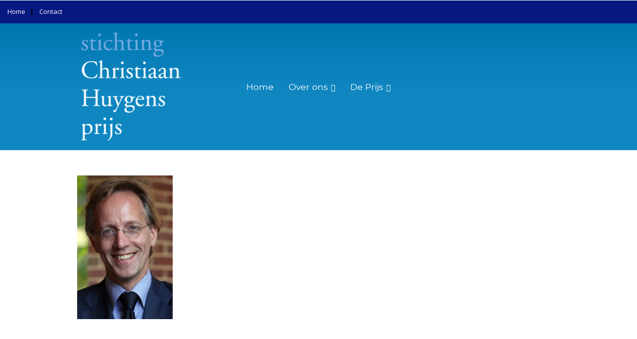

--- FILE ---
content_type: text/html; charset=UTF-8
request_url: https://christiaanhuygensprijs.nl/overzicht-interviewers/myprofile-image/
body_size: 10859
content:

<!DOCTYPE html>
<html class="no-js" dir="ltr" lang="nl-NL" prefix="og: https://ogp.me/ns#"> <!--<![endif]-->
<head>
    <meta charset="UTF-8">
    <meta name="viewport" content="width=device-width, initial-scale=1">
	<title>myprofile-image | Christiaan Huygensprijs</title>

		<!-- All in One SEO 4.6.7.1 - aioseo.com -->
		<meta name="robots" content="max-image-preview:large" />
		<link rel="canonical" href="https://christiaanhuygensprijs.nl/overzicht-interviewers/myprofile-image/" />
		<meta name="generator" content="All in One SEO (AIOSEO) 4.6.7.1" />
		<meta property="og:locale" content="nl_NL" />
		<meta property="og:site_name" content="Christiaan Huygensprijs | De Christiaan Huygens wetenschapsprijs wordt jaarlijks toegekend" />
		<meta property="og:type" content="article" />
		<meta property="og:title" content="myprofile-image | Christiaan Huygensprijs" />
		<meta property="og:url" content="https://christiaanhuygensprijs.nl/overzicht-interviewers/myprofile-image/" />
		<meta property="og:image" content="https://christiaanhuygensprijs.nl/wp-content/uploads/2017/06/logo.png" />
		<meta property="og:image:secure_url" content="https://christiaanhuygensprijs.nl/wp-content/uploads/2017/06/logo.png" />
		<meta property="article:published_time" content="2017-09-09T20:03:41+00:00" />
		<meta property="article:modified_time" content="2017-09-09T20:03:41+00:00" />
		<meta name="twitter:card" content="summary" />
		<meta name="twitter:title" content="myprofile-image | Christiaan Huygensprijs" />
		<meta name="twitter:image" content="https://christiaanhuygensprijs.nl/wp-content/uploads/2017/06/logo.png" />
		<script type="application/ld+json" class="aioseo-schema">
			{"@context":"https:\/\/schema.org","@graph":[{"@type":"BreadcrumbList","@id":"https:\/\/christiaanhuygensprijs.nl\/overzicht-interviewers\/myprofile-image\/#breadcrumblist","itemListElement":[{"@type":"ListItem","@id":"https:\/\/christiaanhuygensprijs.nl\/#listItem","position":1,"name":"Home","item":"https:\/\/christiaanhuygensprijs.nl\/","nextItem":"https:\/\/christiaanhuygensprijs.nl\/overzicht-interviewers\/myprofile-image\/#listItem"},{"@type":"ListItem","@id":"https:\/\/christiaanhuygensprijs.nl\/overzicht-interviewers\/myprofile-image\/#listItem","position":2,"name":"myprofile-image","previousItem":"https:\/\/christiaanhuygensprijs.nl\/#listItem"}]},{"@type":"ItemPage","@id":"https:\/\/christiaanhuygensprijs.nl\/overzicht-interviewers\/myprofile-image\/#itempage","url":"https:\/\/christiaanhuygensprijs.nl\/overzicht-interviewers\/myprofile-image\/","name":"myprofile-image | Christiaan Huygensprijs","inLanguage":"nl-NL","isPartOf":{"@id":"https:\/\/christiaanhuygensprijs.nl\/#website"},"breadcrumb":{"@id":"https:\/\/christiaanhuygensprijs.nl\/overzicht-interviewers\/myprofile-image\/#breadcrumblist"},"author":{"@id":"https:\/\/christiaanhuygensprijs.nl\/author\/constantijn\/#author"},"creator":{"@id":"https:\/\/christiaanhuygensprijs.nl\/author\/constantijn\/#author"},"datePublished":"2017-09-09T22:03:41+02:00","dateModified":"2017-09-09T22:03:41+02:00"},{"@type":"Organization","@id":"https:\/\/christiaanhuygensprijs.nl\/#organization","name":"Christiaan Huygensprijs","description":"De Christiaan Huygens wetenschapsprijs wordt jaarlijks toegekend","url":"https:\/\/christiaanhuygensprijs.nl\/","logo":{"@type":"ImageObject","url":"https:\/\/christiaanhuygensprijs.nl\/wp-content\/uploads\/2017\/06\/logo.png","@id":"https:\/\/christiaanhuygensprijs.nl\/overzicht-interviewers\/myprofile-image\/#organizationLogo","width":216,"height":237},"image":{"@id":"https:\/\/christiaanhuygensprijs.nl\/overzicht-interviewers\/myprofile-image\/#organizationLogo"}},{"@type":"Person","@id":"https:\/\/christiaanhuygensprijs.nl\/author\/constantijn\/#author","url":"https:\/\/christiaanhuygensprijs.nl\/author\/constantijn\/","name":"Constantijn"},{"@type":"WebSite","@id":"https:\/\/christiaanhuygensprijs.nl\/#website","url":"https:\/\/christiaanhuygensprijs.nl\/","name":"Christiaan Huygensprijs","description":"De Christiaan Huygens wetenschapsprijs wordt jaarlijks toegekend","inLanguage":"nl-NL","publisher":{"@id":"https:\/\/christiaanhuygensprijs.nl\/#organization"}}]}
		</script>
		<!-- All in One SEO -->

<link rel='dns-prefetch' href='//fonts.googleapis.com' />
<link rel="alternate" type="application/rss+xml" title="Christiaan Huygensprijs &raquo; feed" href="https://christiaanhuygensprijs.nl/feed/" />
<link rel="alternate" type="application/rss+xml" title="Christiaan Huygensprijs &raquo; reactiesfeed" href="https://christiaanhuygensprijs.nl/comments/feed/" />
<script type="text/javascript">
/* <![CDATA[ */
window._wpemojiSettings = {"baseUrl":"https:\/\/s.w.org\/images\/core\/emoji\/15.0.3\/72x72\/","ext":".png","svgUrl":"https:\/\/s.w.org\/images\/core\/emoji\/15.0.3\/svg\/","svgExt":".svg","source":{"concatemoji":"https:\/\/christiaanhuygensprijs.nl\/wp-includes\/js\/wp-emoji-release.min.js?ver=6.6.4"}};
/*! This file is auto-generated */
!function(i,n){var o,s,e;function c(e){try{var t={supportTests:e,timestamp:(new Date).valueOf()};sessionStorage.setItem(o,JSON.stringify(t))}catch(e){}}function p(e,t,n){e.clearRect(0,0,e.canvas.width,e.canvas.height),e.fillText(t,0,0);var t=new Uint32Array(e.getImageData(0,0,e.canvas.width,e.canvas.height).data),r=(e.clearRect(0,0,e.canvas.width,e.canvas.height),e.fillText(n,0,0),new Uint32Array(e.getImageData(0,0,e.canvas.width,e.canvas.height).data));return t.every(function(e,t){return e===r[t]})}function u(e,t,n){switch(t){case"flag":return n(e,"\ud83c\udff3\ufe0f\u200d\u26a7\ufe0f","\ud83c\udff3\ufe0f\u200b\u26a7\ufe0f")?!1:!n(e,"\ud83c\uddfa\ud83c\uddf3","\ud83c\uddfa\u200b\ud83c\uddf3")&&!n(e,"\ud83c\udff4\udb40\udc67\udb40\udc62\udb40\udc65\udb40\udc6e\udb40\udc67\udb40\udc7f","\ud83c\udff4\u200b\udb40\udc67\u200b\udb40\udc62\u200b\udb40\udc65\u200b\udb40\udc6e\u200b\udb40\udc67\u200b\udb40\udc7f");case"emoji":return!n(e,"\ud83d\udc26\u200d\u2b1b","\ud83d\udc26\u200b\u2b1b")}return!1}function f(e,t,n){var r="undefined"!=typeof WorkerGlobalScope&&self instanceof WorkerGlobalScope?new OffscreenCanvas(300,150):i.createElement("canvas"),a=r.getContext("2d",{willReadFrequently:!0}),o=(a.textBaseline="top",a.font="600 32px Arial",{});return e.forEach(function(e){o[e]=t(a,e,n)}),o}function t(e){var t=i.createElement("script");t.src=e,t.defer=!0,i.head.appendChild(t)}"undefined"!=typeof Promise&&(o="wpEmojiSettingsSupports",s=["flag","emoji"],n.supports={everything:!0,everythingExceptFlag:!0},e=new Promise(function(e){i.addEventListener("DOMContentLoaded",e,{once:!0})}),new Promise(function(t){var n=function(){try{var e=JSON.parse(sessionStorage.getItem(o));if("object"==typeof e&&"number"==typeof e.timestamp&&(new Date).valueOf()<e.timestamp+604800&&"object"==typeof e.supportTests)return e.supportTests}catch(e){}return null}();if(!n){if("undefined"!=typeof Worker&&"undefined"!=typeof OffscreenCanvas&&"undefined"!=typeof URL&&URL.createObjectURL&&"undefined"!=typeof Blob)try{var e="postMessage("+f.toString()+"("+[JSON.stringify(s),u.toString(),p.toString()].join(",")+"));",r=new Blob([e],{type:"text/javascript"}),a=new Worker(URL.createObjectURL(r),{name:"wpTestEmojiSupports"});return void(a.onmessage=function(e){c(n=e.data),a.terminate(),t(n)})}catch(e){}c(n=f(s,u,p))}t(n)}).then(function(e){for(var t in e)n.supports[t]=e[t],n.supports.everything=n.supports.everything&&n.supports[t],"flag"!==t&&(n.supports.everythingExceptFlag=n.supports.everythingExceptFlag&&n.supports[t]);n.supports.everythingExceptFlag=n.supports.everythingExceptFlag&&!n.supports.flag,n.DOMReady=!1,n.readyCallback=function(){n.DOMReady=!0}}).then(function(){return e}).then(function(){var e;n.supports.everything||(n.readyCallback(),(e=n.source||{}).concatemoji?t(e.concatemoji):e.wpemoji&&e.twemoji&&(t(e.twemoji),t(e.wpemoji)))}))}((window,document),window._wpemojiSettings);
/* ]]> */
</script>
<link rel="preload stylesheet preconnect" as="style" id="layerslider" href="https://christiaanhuygensprijs.nl/wp-content/plugins/LayerSlider/static/layerslider/css/layerslider.css?ver=6.9.2" type="text/css" media="all" crossorigin /><link rel="preload stylesheet preconnect" as="style" id="preloader-spinner" href="https://christiaanhuygensprijs.nl/wp-content/plugins/aheto/assets/frontend/css/preloader-spinner.css" type="text/css" media="all" crossorigin /><style id='wp-emoji-styles-inline-css' type='text/css'>

	img.wp-smiley, img.emoji {
		display: inline !important;
		border: none !important;
		box-shadow: none !important;
		height: 1em !important;
		width: 1em !important;
		margin: 0 0.07em !important;
		vertical-align: -0.1em !important;
		background: none !important;
		padding: 0 !important;
	}
</style>
<link rel="preload stylesheet preconnect" as="style" id="wp-block-library" href="https://christiaanhuygensprijs.nl/wp-includes/css/dist/block-library/style.min.css?ver=6.6.4" type="text/css" media="all" crossorigin /><style id='classic-theme-styles-inline-css' type='text/css'>
/*! This file is auto-generated */
.wp-block-button__link{color:#fff;background-color:#32373c;border-radius:9999px;box-shadow:none;text-decoration:none;padding:calc(.667em + 2px) calc(1.333em + 2px);font-size:1.125em}.wp-block-file__button{background:#32373c;color:#fff;text-decoration:none}
</style>
<style id='global-styles-inline-css' type='text/css'>
:root{--wp--preset--aspect-ratio--square: 1;--wp--preset--aspect-ratio--4-3: 4/3;--wp--preset--aspect-ratio--3-4: 3/4;--wp--preset--aspect-ratio--3-2: 3/2;--wp--preset--aspect-ratio--2-3: 2/3;--wp--preset--aspect-ratio--16-9: 16/9;--wp--preset--aspect-ratio--9-16: 9/16;--wp--preset--color--black: #000000;--wp--preset--color--cyan-bluish-gray: #abb8c3;--wp--preset--color--white: #ffffff;--wp--preset--color--pale-pink: #f78da7;--wp--preset--color--vivid-red: #cf2e2e;--wp--preset--color--luminous-vivid-orange: #ff6900;--wp--preset--color--luminous-vivid-amber: #fcb900;--wp--preset--color--light-green-cyan: #7bdcb5;--wp--preset--color--vivid-green-cyan: #00d084;--wp--preset--color--pale-cyan-blue: #8ed1fc;--wp--preset--color--vivid-cyan-blue: #0693e3;--wp--preset--color--vivid-purple: #9b51e0;--wp--preset--gradient--vivid-cyan-blue-to-vivid-purple: linear-gradient(135deg,rgba(6,147,227,1) 0%,rgb(155,81,224) 100%);--wp--preset--gradient--light-green-cyan-to-vivid-green-cyan: linear-gradient(135deg,rgb(122,220,180) 0%,rgb(0,208,130) 100%);--wp--preset--gradient--luminous-vivid-amber-to-luminous-vivid-orange: linear-gradient(135deg,rgba(252,185,0,1) 0%,rgba(255,105,0,1) 100%);--wp--preset--gradient--luminous-vivid-orange-to-vivid-red: linear-gradient(135deg,rgba(255,105,0,1) 0%,rgb(207,46,46) 100%);--wp--preset--gradient--very-light-gray-to-cyan-bluish-gray: linear-gradient(135deg,rgb(238,238,238) 0%,rgb(169,184,195) 100%);--wp--preset--gradient--cool-to-warm-spectrum: linear-gradient(135deg,rgb(74,234,220) 0%,rgb(151,120,209) 20%,rgb(207,42,186) 40%,rgb(238,44,130) 60%,rgb(251,105,98) 80%,rgb(254,248,76) 100%);--wp--preset--gradient--blush-light-purple: linear-gradient(135deg,rgb(255,206,236) 0%,rgb(152,150,240) 100%);--wp--preset--gradient--blush-bordeaux: linear-gradient(135deg,rgb(254,205,165) 0%,rgb(254,45,45) 50%,rgb(107,0,62) 100%);--wp--preset--gradient--luminous-dusk: linear-gradient(135deg,rgb(255,203,112) 0%,rgb(199,81,192) 50%,rgb(65,88,208) 100%);--wp--preset--gradient--pale-ocean: linear-gradient(135deg,rgb(255,245,203) 0%,rgb(182,227,212) 50%,rgb(51,167,181) 100%);--wp--preset--gradient--electric-grass: linear-gradient(135deg,rgb(202,248,128) 0%,rgb(113,206,126) 100%);--wp--preset--gradient--midnight: linear-gradient(135deg,rgb(2,3,129) 0%,rgb(40,116,252) 100%);--wp--preset--font-size--small: 13px;--wp--preset--font-size--medium: 20px;--wp--preset--font-size--large: 36px;--wp--preset--font-size--x-large: 42px;--wp--preset--spacing--20: 0.44rem;--wp--preset--spacing--30: 0.67rem;--wp--preset--spacing--40: 1rem;--wp--preset--spacing--50: 1.5rem;--wp--preset--spacing--60: 2.25rem;--wp--preset--spacing--70: 3.38rem;--wp--preset--spacing--80: 5.06rem;--wp--preset--shadow--natural: 6px 6px 9px rgba(0, 0, 0, 0.2);--wp--preset--shadow--deep: 12px 12px 50px rgba(0, 0, 0, 0.4);--wp--preset--shadow--sharp: 6px 6px 0px rgba(0, 0, 0, 0.2);--wp--preset--shadow--outlined: 6px 6px 0px -3px rgba(255, 255, 255, 1), 6px 6px rgba(0, 0, 0, 1);--wp--preset--shadow--crisp: 6px 6px 0px rgba(0, 0, 0, 1);}:where(.is-layout-flex){gap: 0.5em;}:where(.is-layout-grid){gap: 0.5em;}body .is-layout-flex{display: flex;}.is-layout-flex{flex-wrap: wrap;align-items: center;}.is-layout-flex > :is(*, div){margin: 0;}body .is-layout-grid{display: grid;}.is-layout-grid > :is(*, div){margin: 0;}:where(.wp-block-columns.is-layout-flex){gap: 2em;}:where(.wp-block-columns.is-layout-grid){gap: 2em;}:where(.wp-block-post-template.is-layout-flex){gap: 1.25em;}:where(.wp-block-post-template.is-layout-grid){gap: 1.25em;}.has-black-color{color: var(--wp--preset--color--black) !important;}.has-cyan-bluish-gray-color{color: var(--wp--preset--color--cyan-bluish-gray) !important;}.has-white-color{color: var(--wp--preset--color--white) !important;}.has-pale-pink-color{color: var(--wp--preset--color--pale-pink) !important;}.has-vivid-red-color{color: var(--wp--preset--color--vivid-red) !important;}.has-luminous-vivid-orange-color{color: var(--wp--preset--color--luminous-vivid-orange) !important;}.has-luminous-vivid-amber-color{color: var(--wp--preset--color--luminous-vivid-amber) !important;}.has-light-green-cyan-color{color: var(--wp--preset--color--light-green-cyan) !important;}.has-vivid-green-cyan-color{color: var(--wp--preset--color--vivid-green-cyan) !important;}.has-pale-cyan-blue-color{color: var(--wp--preset--color--pale-cyan-blue) !important;}.has-vivid-cyan-blue-color{color: var(--wp--preset--color--vivid-cyan-blue) !important;}.has-vivid-purple-color{color: var(--wp--preset--color--vivid-purple) !important;}.has-black-background-color{background-color: var(--wp--preset--color--black) !important;}.has-cyan-bluish-gray-background-color{background-color: var(--wp--preset--color--cyan-bluish-gray) !important;}.has-white-background-color{background-color: var(--wp--preset--color--white) !important;}.has-pale-pink-background-color{background-color: var(--wp--preset--color--pale-pink) !important;}.has-vivid-red-background-color{background-color: var(--wp--preset--color--vivid-red) !important;}.has-luminous-vivid-orange-background-color{background-color: var(--wp--preset--color--luminous-vivid-orange) !important;}.has-luminous-vivid-amber-background-color{background-color: var(--wp--preset--color--luminous-vivid-amber) !important;}.has-light-green-cyan-background-color{background-color: var(--wp--preset--color--light-green-cyan) !important;}.has-vivid-green-cyan-background-color{background-color: var(--wp--preset--color--vivid-green-cyan) !important;}.has-pale-cyan-blue-background-color{background-color: var(--wp--preset--color--pale-cyan-blue) !important;}.has-vivid-cyan-blue-background-color{background-color: var(--wp--preset--color--vivid-cyan-blue) !important;}.has-vivid-purple-background-color{background-color: var(--wp--preset--color--vivid-purple) !important;}.has-black-border-color{border-color: var(--wp--preset--color--black) !important;}.has-cyan-bluish-gray-border-color{border-color: var(--wp--preset--color--cyan-bluish-gray) !important;}.has-white-border-color{border-color: var(--wp--preset--color--white) !important;}.has-pale-pink-border-color{border-color: var(--wp--preset--color--pale-pink) !important;}.has-vivid-red-border-color{border-color: var(--wp--preset--color--vivid-red) !important;}.has-luminous-vivid-orange-border-color{border-color: var(--wp--preset--color--luminous-vivid-orange) !important;}.has-luminous-vivid-amber-border-color{border-color: var(--wp--preset--color--luminous-vivid-amber) !important;}.has-light-green-cyan-border-color{border-color: var(--wp--preset--color--light-green-cyan) !important;}.has-vivid-green-cyan-border-color{border-color: var(--wp--preset--color--vivid-green-cyan) !important;}.has-pale-cyan-blue-border-color{border-color: var(--wp--preset--color--pale-cyan-blue) !important;}.has-vivid-cyan-blue-border-color{border-color: var(--wp--preset--color--vivid-cyan-blue) !important;}.has-vivid-purple-border-color{border-color: var(--wp--preset--color--vivid-purple) !important;}.has-vivid-cyan-blue-to-vivid-purple-gradient-background{background: var(--wp--preset--gradient--vivid-cyan-blue-to-vivid-purple) !important;}.has-light-green-cyan-to-vivid-green-cyan-gradient-background{background: var(--wp--preset--gradient--light-green-cyan-to-vivid-green-cyan) !important;}.has-luminous-vivid-amber-to-luminous-vivid-orange-gradient-background{background: var(--wp--preset--gradient--luminous-vivid-amber-to-luminous-vivid-orange) !important;}.has-luminous-vivid-orange-to-vivid-red-gradient-background{background: var(--wp--preset--gradient--luminous-vivid-orange-to-vivid-red) !important;}.has-very-light-gray-to-cyan-bluish-gray-gradient-background{background: var(--wp--preset--gradient--very-light-gray-to-cyan-bluish-gray) !important;}.has-cool-to-warm-spectrum-gradient-background{background: var(--wp--preset--gradient--cool-to-warm-spectrum) !important;}.has-blush-light-purple-gradient-background{background: var(--wp--preset--gradient--blush-light-purple) !important;}.has-blush-bordeaux-gradient-background{background: var(--wp--preset--gradient--blush-bordeaux) !important;}.has-luminous-dusk-gradient-background{background: var(--wp--preset--gradient--luminous-dusk) !important;}.has-pale-ocean-gradient-background{background: var(--wp--preset--gradient--pale-ocean) !important;}.has-electric-grass-gradient-background{background: var(--wp--preset--gradient--electric-grass) !important;}.has-midnight-gradient-background{background: var(--wp--preset--gradient--midnight) !important;}.has-small-font-size{font-size: var(--wp--preset--font-size--small) !important;}.has-medium-font-size{font-size: var(--wp--preset--font-size--medium) !important;}.has-large-font-size{font-size: var(--wp--preset--font-size--large) !important;}.has-x-large-font-size{font-size: var(--wp--preset--font-size--x-large) !important;}
:where(.wp-block-post-template.is-layout-flex){gap: 1.25em;}:where(.wp-block-post-template.is-layout-grid){gap: 1.25em;}
:where(.wp-block-columns.is-layout-flex){gap: 2em;}:where(.wp-block-columns.is-layout-grid){gap: 2em;}
:root :where(.wp-block-pullquote){font-size: 1.5em;line-height: 1.6;}
</style>
<link rel="preload stylesheet preconnect" as="style" id="contact-form-7" href="https://christiaanhuygensprijs.nl/wp-content/plugins/contact-form-7/includes/css/styles.css?ver=5.9.7" type="text/css" media="all" crossorigin /><link rel="preload stylesheet preconnect" as="style" id="karma-fonts" href="//fonts.googleapis.com/css?family=Poppins:300,300i,400,400i,500,500i,600,600i,700,700i&#038;subset=latin,latin-ext&#038;display=swap" type="text/css" media="all" crossorigin /><link rel="preload stylesheet preconnect" as="style" id="ionicons" href="https://christiaanhuygensprijs.nl/wp-content/plugins/aheto/assets/fonts/ionicons.min.css" type="text/css" media="all" crossorigin /><link rel="preload stylesheet preconnect" as="style" id="bootstrap" href="https://christiaanhuygensprijs.nl/wp-content/themes/karma/assets/css/lib/bootstrap.css?ver=6.6.4" type="text/css" media="all" crossorigin /><link rel="preload stylesheet preconnect" as="style" id="karma-general" href="https://christiaanhuygensprijs.nl/wp-content/themes/karma/assets/css/general.css?ver=6.6.4" type="text/css" media="all" crossorigin /><link rel="preload stylesheet preconnect" as="style" id="karma-main-style" href="https://christiaanhuygensprijs.nl/wp-content/themes/karma/assets/css/style.css?ver=6.6.4" type="text/css" media="all" crossorigin /><link rel="preload stylesheet preconnect" as="style" id="karma-style" href="https://christiaanhuygensprijs.nl/wp-content/themes/karma/style.css?ver=6.6.4" type="text/css" media="all" crossorigin /><link rel="preload stylesheet preconnect" as="style" id="elementor-icons" href="https://christiaanhuygensprijs.nl/wp-content/plugins/elementor/assets/lib/eicons/css/elementor-icons.min.css?ver=5.30.0" type="text/css" media="all" crossorigin /><link rel="preload stylesheet preconnect" as="style" id="elementor-frontend" href="https://christiaanhuygensprijs.nl/wp-content/plugins/elementor/assets/css/frontend-lite.min.css?ver=3.23.1" type="text/css" media="all" crossorigin /><link rel="preload stylesheet preconnect" as="style" id="swiper" href="https://christiaanhuygensprijs.nl/wp-content/plugins/elementor/assets/lib/swiper/v8/css/swiper.min.css?ver=8.4.5" type="text/css" media="all" crossorigin /><link rel="preload stylesheet preconnect" as="style" id="elementor-post-13778" href="https://christiaanhuygensprijs.nl/wp-content/uploads/elementor/css/post-13778.css?ver=1721484946" type="text/css" media="all" crossorigin /><link rel="preload stylesheet preconnect" as="style" id="elementor-global" href="https://christiaanhuygensprijs.nl/wp-content/uploads/elementor/css/global.css?ver=1721484948" type="text/css" media="all" crossorigin /><link rel="preload stylesheet preconnect" as="style" id="elementor-post-18235" href="https://christiaanhuygensprijs.nl/wp-content/uploads/elementor/css/post-18235.css?ver=1721485133" type="text/css" media="all" crossorigin /><link rel="preload stylesheet preconnect" as="style" id="elementor-post-5403" href="https://christiaanhuygensprijs.nl/wp-content/uploads/elementor/css/post-5403.css?ver=1721485133" type="text/css" media="all" crossorigin /><link rel="preload stylesheet preconnect" as="style" id="aheto_google_fonts" href="https://fonts.googleapis.com/css?family=Montserrat:200,200i,300,300i,400,400i,500,500i,600,600i,700,700i,800,800i,900,900i%7CMerriweather:200,200i,300,300i,400,400i,500,500i,600,600i,700,700i,800,800i,900,900i&#038;display=swap" type="text/css" media="all" crossorigin /><link rel="preload stylesheet preconnect" as="style" id="elegant" href="https://christiaanhuygensprijs.nl/wp-content/plugins/aheto/assets/fonts/elegant.min.css" type="text/css" media="all" crossorigin /><link rel="preload stylesheet preconnect" as="style" id="font-awesome-4.7.0" href="https://christiaanhuygensprijs.nl/wp-content/plugins/aheto/assets/fonts/font-awesome.min.css" type="text/css" media="all" crossorigin /><link rel="preload stylesheet preconnect" as="style" id="themify" href="https://christiaanhuygensprijs.nl/wp-content/plugins/aheto/assets/fonts/themify-icons.min.css" type="text/css" media="all" crossorigin /><link rel="preload stylesheet preconnect" as="style" id="style-main" href="https://christiaanhuygensprijs.nl/wp-content/plugins/aheto/assets/frontend/css/style.css" type="text/css" media="all" crossorigin /><link rel="preload stylesheet preconnect" as="style" id="style-skin" href="//christiaanhuygensprijs.nl/wp-content/uploads/aheto-styles/aheto-karma_shop.css?timestamp=1662644655" type="text/css" media="all" crossorigin /><link rel="preload stylesheet preconnect" as="style" id="google-fonts-1" href="https://fonts.googleapis.com/css?family=Roboto%3A100%2C100italic%2C200%2C200italic%2C300%2C300italic%2C400%2C400italic%2C500%2C500italic%2C600%2C600italic%2C700%2C700italic%2C800%2C800italic%2C900%2C900italic%7CRoboto+Slab%3A100%2C100italic%2C200%2C200italic%2C300%2C300italic%2C400%2C400italic%2C500%2C500italic%2C600%2C600italic%2C700%2C700italic%2C800%2C800italic%2C900%2C900italic%7COpen+Sans%3A100%2C100italic%2C200%2C200italic%2C300%2C300italic%2C400%2C400italic%2C500%2C500italic%2C600%2C600italic%2C700%2C700italic%2C800%2C800italic%2C900%2C900italic&#038;display=auto&#038;ver=6.6.4&display=swap" type="text/css" media="all" crossorigin /><link rel="preconnect" href="https://fonts.gstatic.com/" crossorigin><script type="text/javascript" id="layerslider-greensock-js-extra">
/* <![CDATA[ */
var LS_Meta = {"v":"6.9.2"};
/* ]]> */
</script>
<script type="text/javascript" src="https://christiaanhuygensprijs.nl/wp-content/plugins/LayerSlider/static/layerslider/js/greensock.js?ver=1.19.0" id="layerslider-greensock-js"></script>
<script type="text/javascript" src="https://christiaanhuygensprijs.nl/wp-includes/js/jquery/jquery.min.js?ver=3.7.1" id="jquery-core-js"></script>
<script type="text/javascript" src="https://christiaanhuygensprijs.nl/wp-content/themes/karma/assets/js/lib/jquery-migrate.min.js?ver=1.4.1-wp" id="jquery-migrate-js"></script>
<script type="text/javascript" src="https://christiaanhuygensprijs.nl/wp-content/plugins/LayerSlider/static/layerslider/js/layerslider.kreaturamedia.jquery.js?ver=6.9.2" id="layerslider-js"></script>
<script type="text/javascript" src="https://christiaanhuygensprijs.nl/wp-content/plugins/LayerSlider/static/layerslider/js/layerslider.transitions.js?ver=6.9.2" id="layerslider-transitions-js"></script>
<meta name="generator" content="Powered by LayerSlider 6.9.2 - Multi-Purpose, Responsive, Parallax, Mobile-Friendly Slider Plugin for WordPress." />
<!-- LayerSlider updates and docs at: https://layerslider.kreaturamedia.com -->
<link rel="EditURI" type="application/rsd+xml" title="RSD" href="https://christiaanhuygensprijs.nl/xmlrpc.php?rsd" />
<meta name="generator" content="WordPress 6.6.4" />
<link rel='shortlink' href='https://christiaanhuygensprijs.nl/?p=11840' />
<link rel="alternate" title="oEmbed (JSON)" type="application/json+oembed" href="https://christiaanhuygensprijs.nl/wp-json/oembed/1.0/embed?url=https%3A%2F%2Fchristiaanhuygensprijs.nl%2Foverzicht-interviewers%2Fmyprofile-image%2F" />
<link rel="alternate" title="oEmbed (XML)" type="text/xml+oembed" href="https://christiaanhuygensprijs.nl/wp-json/oembed/1.0/embed?url=https%3A%2F%2Fchristiaanhuygensprijs.nl%2Foverzicht-interviewers%2Fmyprofile-image%2F&#038;format=xml" />
<meta name="generator" content="Elementor 3.23.1; features: e_optimized_css_loading, additional_custom_breakpoints, e_lazyload; settings: css_print_method-external, google_font-enabled, font_display-auto">
<style type="text/css">.recentcomments a{display:inline !important;padding:0 !important;margin:0 !important;}</style>			<style>
				.e-con.e-parent:nth-of-type(n+4):not(.e-lazyloaded):not(.e-no-lazyload),
				.e-con.e-parent:nth-of-type(n+4):not(.e-lazyloaded):not(.e-no-lazyload) * {
					background-image: none !important;
				}
				@media screen and (max-height: 1024px) {
					.e-con.e-parent:nth-of-type(n+3):not(.e-lazyloaded):not(.e-no-lazyload),
					.e-con.e-parent:nth-of-type(n+3):not(.e-lazyloaded):not(.e-no-lazyload) * {
						background-image: none !important;
					}
				}
				@media screen and (max-height: 640px) {
					.e-con.e-parent:nth-of-type(n+2):not(.e-lazyloaded):not(.e-no-lazyload),
					.e-con.e-parent:nth-of-type(n+2):not(.e-lazyloaded):not(.e-no-lazyload) * {
						background-image: none !important;
					}
				}
			</style>
			<meta name="generator" content="Powered by WPBakery Page Builder - drag and drop page builder for WordPress."/>
<link rel="icon" href="https://christiaanhuygensprijs.nl/wp-content/uploads/2022/09/huygens-afbeelding-vector-vierkant-150x150.png" sizes="32x32" />
<link rel="icon" href="https://christiaanhuygensprijs.nl/wp-content/uploads/2022/09/huygens-afbeelding-vector-vierkant-300x300.png" sizes="192x192" />
<link rel="apple-touch-icon" href="https://christiaanhuygensprijs.nl/wp-content/uploads/2022/09/huygens-afbeelding-vector-vierkant-300x300.png" />
<meta name="msapplication-TileImage" content="https://christiaanhuygensprijs.nl/wp-content/uploads/2022/09/huygens-afbeelding-vector-vierkant-300x300.png" />
<style type="text/css">body .aheto-footer, body .aheto-footer p{color:#ffffff;}body .aheto-footer a{color:#ffffff;}</style><style type="text/css"></style>		<style type="text/css" id="wp-custom-css">
			.karma-blog--single__top-content {
    display: none;
}

.container.karma-blog--single__post-content {
    margin-top: 50px;
}

.home .container.karma-blog--single__post-content {
    margin-top: 0px;
}
.container {
    width: 100%!important;
    max-width: 1000px!important;  
}

.home .container {
    width: 100%!important;
    max-width: 1200px!important;  
}
.wpb_layerslider_element {
    margin-bottom: 0;
}
#homemenu {
	background-color: transparent;
    background-image: linear-gradient(180deg, #0077AF 0%, #0F86C0 50%);
    margin-bottom: 0;
	color:	white;
}
#homemenu ul {
    padding-left: 20px;
    padding-top: 10px;
    padding-bottom: 10px;	
    margin-bottom: 1rem;	
    list-style: none;
	  box-sizing: border-box;
	    display: block;
}
#homemenu li {
    margin: 0 10px;
	  display: inline; 
}
#homemenu a {
	color:	white !important;
}
		</style>
		<noscript><style> .wpb_animate_when_almost_visible { opacity: 1; }</style></noscript></head>
<body class="attachment attachment-template-default attachmentid-11840 attachment-jpeg wp-custom-logo no-sidebar wpb-js-composer js-comp-ver-6.9.0 vc_responsive elementor-default elementor-kit-13778" >
<!-- MAIN_WRAPPER -->

                <div class="aheto-preloader">
                    <div class="aheto-preloader__spinner">
                        <div></div>
                        <div></div>
                        <div></div>
                        <div></div>
                        <div></div>
                        <div></div>
                        <div></div>
                        <div></div>
                        <div></div>
                        <div></div>
                        <div></div>
                        <div></div>
                    </div>
                </div>
				
    <header id="masthead" itemscope="itemscope" itemtype="https://schema.org/WPHeader"
            class="aheto-header  ">
					<div data-elementor-type="wp-post" data-elementor-id="18235" class="elementor elementor-18235">
						<section class="elementor-section elementor-top-section elementor-element elementor-element-65b642d elementor-section-stretched elementor-section-full_width elementor-section-height-default elementor-section-height-default" data-id="65b642d" data-element_type="section" data-settings="{&quot;stretch_section&quot;:&quot;section-stretched&quot;,&quot;background_background&quot;:&quot;classic&quot;}">
						<div class="elementor-container elementor-column-gap-no">
					<div class="elementor-column elementor-col-100 elementor-top-column elementor-element elementor-element-022b069" data-id="022b069" data-element_type="column" data-settings="{&quot;background_background&quot;:&quot;classic&quot;}">
			<div class="elementor-widget-wrap elementor-element-populated">
						<div class="elementor-element elementor-element-5905967 elementor-widget__width-auto elementor-widget elementor-widget-aheto_navbar" data-id="5905967" data-element_type="widget" data-widget_type="aheto_navbar.default">
				<div class="elementor-widget-container">
			
<div class="aheto_navbar_697268c9ceaab  aheto-navbar aheto-navbar--aira-footer one-columns ">
    <div class="aheto-navbar--wrap">
	<div class="aheto-navbar--inner">

					<div class="aheto-navbar--left ">

				
					<div class="aheto-navbar--item">

						

						
						
						
													<a href="https://christiaanhuygensprijs.nl/"
							   class="aheto-navbar--item-link">Home</a>
						
					</div>

				
					<div class="aheto-navbar--item">

						

						
						
						
													<a href="/contact/"
							   class="aheto-navbar--item-link">Contact</a>
						
					</div>

				

			</div>
		
	</div>
    </div>
</div>

		</div>
				</div>
					</div>
		</div>
					</div>
		</section>
				<section class="elementor-section elementor-top-section elementor-element elementor-element-f4095e4 elementor-section-stretched elementor-section-full_width elementor-section-height-default elementor-section-height-default" data-id="f4095e4" data-element_type="section" data-settings="{&quot;stretch_section&quot;:&quot;section-stretched&quot;}">
						<div class="elementor-container elementor-column-gap-no">
					<div class="elementor-column elementor-col-100 elementor-top-column elementor-element elementor-element-1d2be1b" data-id="1d2be1b" data-element_type="column" data-settings="{&quot;background_background&quot;:&quot;gradient&quot;}">
			<div class="elementor-widget-wrap elementor-element-populated">
						<div class="elementor-element elementor-element-3d3b142 elementor-widget elementor-widget-aheto_navigation" data-id="3d3b142" data-element_type="widget" data-widget_type="aheto_navigation.default">
				<div class="elementor-widget-container">
			<div class="aheto_navigation_697268c9e8313  main-header main-header--simple-outsourceo main-header-js transparent_white" data-mobile-menu="920">
	<div class="main-header__main-line">
        <div class="aheto-logo main-header__logo">
            <a href="https://christiaanhuygensprijs.nl/">
				<img fetchpriority="high" width="216" height="237" src="https://christiaanhuygensprijs.nl/wp-content/uploads/2017/06/logo.png" class="aheto-logo__image" alt="" decoding="async" /><img width="216" height="237" src="https://christiaanhuygensprijs.nl/wp-content/uploads/2017/06/logo.png" class="aheto-logo__image aheto-logo__image-scroll" alt="" decoding="async" /><img width="109" height="120" src="https://christiaanhuygensprijs.nl/wp-content/uploads/2020/03/logo-chp-mobile.png" class="aheto-logo__image mob-logo" alt="" decoding="async" /><img loading="lazy" width="109" height="120" src="https://christiaanhuygensprijs.nl/wp-content/uploads/2020/03/logo-chp-mobile.png" class="aheto-logo__image mob-logo aheto-logo__image-mob-scroll" alt="" decoding="async" />            </a>
        </div>
		<div class="main-header__menu-box">
            <span class="main-header__menu-box-title">Menu</span>
			<nav class="menu-home-page-container"><ul id="menu-main-menu" class="main-menu main-menu--inline"><li id="menu-item-10874" class="menu-item menu-item-type-post_type menu-item-object-page menu-item-home menu-item-10874"><a href="https://christiaanhuygensprijs.nl/">Home</a></li>
<li id="menu-item-11886" class="menu-item--mega-menu menu-item menu-item-type-post_type menu-item-object-page menu-item-has-children menu-item-11886"><a href="https://christiaanhuygensprijs.nl/huygens/over-ons/">Over ons</a>
<div class="sub-menu mega-menu">
<div class="mega-menu__col"><div class="mega-menu__title">Christiaan Huygens</div>
	<ul class="mega-menu__list">
		<li id="menu-item-11156" class="menu-item menu-item-type-post_type menu-item-object-page menu-item-11156"><a href="https://christiaanhuygensprijs.nl/huygens/christiaan-huygens/">Wie was Christiaan Huygens?</a></li>
		<li id="menu-item-10455" class="menu-item menu-item-type-post_type menu-item-object-page menu-item-10455"><a href="https://christiaanhuygensprijs.nl/huygens/christiaan-huygens-prijs/">Over de Christiaan Huygensprijs</a></li>
	</ul>
</div>
<div class="mega-menu__col"><div class="mega-menu__title">Organisatie</div>
	<ul class="mega-menu__list">
		<li id="menu-item-10817" class="menu-item menu-item-type-post_type menu-item-object-page menu-item-10817"><a href="https://christiaanhuygensprijs.nl/bestuur/">Bestuur</a></li>
		<li id="menu-item-11268" class="menu-item menu-item-type-post_type menu-item-object-page menu-item-11268"><a href="https://christiaanhuygensprijs.nl/huygens/over-ons/college-van-advies/">College van Advies</a></li>
		<li id="menu-item-11623" class="menu-item menu-item-type-post_type menu-item-object-page menu-item-11623"><a href="https://christiaanhuygensprijs.nl/sponsors/">Sponsors</a></li>
	</ul>
</div>
<div class="mega-menu__col"><div class="mega-menu__title">Stichting CHP</div>
	<ul class="mega-menu__list">
		<li id="menu-item-10454" class="menu-item menu-item-type-post_type menu-item-object-page menu-item-10454"><a href="https://christiaanhuygensprijs.nl/huygens/anbi/">ANBI gegevens</a></li>
		<li id="menu-item-10825" class="menu-item menu-item-type-post_type menu-item-object-page menu-item-10825"><a href="https://christiaanhuygensprijs.nl/contact/">Contact</a></li>
	</ul>
</div>
</div>
</li>
<li id="menu-item-10947" class="menu-item--mega-menu menu-item menu-item-type-post_type menu-item-object-page menu-item-has-children menu-item-10947"><a href="https://christiaanhuygensprijs.nl/prijswinnaars/">De Prijs</a>
<div class="sub-menu mega-menu">
<div class="mega-menu__col"><div class="mega-menu__title">Spelregels</div>
	<ul class="mega-menu__list">
		<li id="menu-item-11531" class="menu-item menu-item-type-post_type menu-item-object-page menu-item-11531"><a href="https://christiaanhuygensprijs.nl/regelement/">Reglement</a></li>
		<li id="menu-item-11532" class="menu-item menu-item-type-post_type menu-item-object-page menu-item-11532"><a href="https://christiaanhuygensprijs.nl/nominatie/">Nominatie</a></li>
	</ul>
</div>
</div>
</li>
</ul></nav>
            <div class="main-header__widget-box-mobile">
				            </div>


        </div>
		<div class="main-header__widget-box">

            <div class="main-header__widget-box-desktop">
	                        </div>

			<button class="hamburger main-header__hamburger js-toggle-mobile-menu" type="button">
                <span class="hamburger-box">
                    <span class="hamburger-inner"></span>
                </span>
			</button>
		</div>
	</div>
</div>
		</div>
				</div>
					</div>
		</div>
					</div>
		</section>
				</div>
		    </header>


    <div class="karma-blog--single-wrapper ">

                    <div class="karma-blog--single__top-content">

                <div class="container">
                    <div class="row">
                        <div class="col-12">

                            <h1 class="karma-blog--single__title text-center">myprofile-image</h1>
                        </div>
                    </div>
                </div>

            </div>
        

        <div class="container karma-blog--single__post-content">
            <div class="row">
                <div class="col-12">

                    <div class="karma-blog--single__content-wrapper page">

                        <p class="attachment"><a href='https://christiaanhuygensprijs.nl/wp-content/uploads/2017/09/myprofile-image.jpeg'><img loading="lazy" decoding="async" width="192" height="289" src="https://christiaanhuygensprijs.nl/wp-content/uploads/2017/09/myprofile-image.jpeg" class="attachment-medium size-medium" alt="" /></a></p>

                    </div>

                    
                </div>
            </div>
        </div>
    </div>


    <footer class="aheto-footer ">

        <div class="container">

					<div data-elementor-type="page" data-elementor-id="5403" class="elementor elementor-5403">
						<section class="elementor-section elementor-top-section elementor-element elementor-element-59a8c85 elementor-section-boxed elementor-section-height-default elementor-section-height-default" data-id="59a8c85" data-element_type="section" data-settings="{&quot;background_background&quot;:&quot;classic&quot;}">
						<div class="elementor-container elementor-column-gap-default">
					<div class="elementor-column elementor-col-100 elementor-top-column elementor-element elementor-element-74f8061" data-id="74f8061" data-element_type="column">
			<div class="elementor-widget-wrap elementor-element-populated">
						<section class="elementor-section elementor-inner-section elementor-element elementor-element-79afa69 elementor-section-boxed elementor-section-height-default elementor-section-height-default" data-id="79afa69" data-element_type="section">
						<div class="elementor-container elementor-column-gap-default">
					<div class="elementor-column elementor-col-50 elementor-inner-column elementor-element elementor-element-21643a3" data-id="21643a3" data-element_type="column">
			<div class="elementor-widget-wrap elementor-element-populated">
						<div class="elementor-element elementor-element-a451e39 elementor-widget elementor-widget-text-editor" data-id="a451e39" data-element_type="widget" data-widget_type="text-editor.default">
				<div class="elementor-widget-container">
			<style>/*! elementor - v3.23.0 - 15-07-2024 */
.elementor-widget-text-editor.elementor-drop-cap-view-stacked .elementor-drop-cap{background-color:#69727d;color:#fff}.elementor-widget-text-editor.elementor-drop-cap-view-framed .elementor-drop-cap{color:#69727d;border:3px solid;background-color:transparent}.elementor-widget-text-editor:not(.elementor-drop-cap-view-default) .elementor-drop-cap{margin-top:8px}.elementor-widget-text-editor:not(.elementor-drop-cap-view-default) .elementor-drop-cap-letter{width:1em;height:1em}.elementor-widget-text-editor .elementor-drop-cap{float:left;text-align:center;line-height:1;font-size:50px}.elementor-widget-text-editor .elementor-drop-cap-letter{display:inline-block}</style>				<p><img class="alignleft size-medium wp-image-11137" src="https://christiaanhuygensprijs.nl/wp-content/uploads/2017/06/logo-christiaanhuygensprijs-300x300.png" alt="" width="300" height="300" /></p>						</div>
				</div>
					</div>
		</div>
				<div class="elementor-column elementor-col-50 elementor-inner-column elementor-element elementor-element-eded0b8" data-id="eded0b8" data-element_type="column">
			<div class="elementor-widget-wrap elementor-element-populated">
						<div class="elementor-element elementor-element-10ecd0e elementor-widget__width-inherit elementor-widget elementor-widget-text-editor" data-id="10ecd0e" data-element_type="widget" data-widget_type="text-editor.default">
				<div class="elementor-widget-container">
							<h3 style="color: white">Contact</h3>
<ul class="tt-business-contact">
 	<li><a class="tt-biz-phone" href="tel:06 1090 0013/">06 1090 0013</a></li>
 	<li><a class="tt-biz-email" href="mailto:info@christiaanhuygensprijs.nl">info@christiaanhuygensprijs.nl</a></li>
 	<li><a class="tt-biz-directions" href="https://christiaanhuygensprijs.nl/route-en-parkeren/" target="_blank" rel="noopener">route en parkeren</a></li>
</ul>						</div>
				</div>
					</div>
		</div>
					</div>
		</section>
					</div>
		</div>
					</div>
		</section>
				</div>
		
        </div>

        
    </footer>
	    <div class="site-search" id="search-box">
        <button class="close-btn js-close-search"><i class="fa fa-times" aria-hidden="true"></i></button>
        <div class="form-container">
            <div class="container">
                <div class="row">
                    <div class="col-lg-12">
                        <form role="search" method="get" class="search-form" action="https://christiaanhuygensprijs.nl/"
                              autocomplete="off">
                            <div class="input-group">
                                <input type="search" value="" name="s" class="search-field"
                                       placeholder="Enter Keyword" required="">
                            </div>
                        </form>
                        <p class="search-description">Input your search keywords and press Enter.</p>
                    </div>
                </div>
            </div>
        </div>
    </div>
				<script type='text/javascript'>
				const lazyloadRunObserver = () => {
					const lazyloadBackgrounds = document.querySelectorAll( `.e-con.e-parent:not(.e-lazyloaded)` );
					const lazyloadBackgroundObserver = new IntersectionObserver( ( entries ) => {
						entries.forEach( ( entry ) => {
							if ( entry.isIntersecting ) {
								let lazyloadBackground = entry.target;
								if( lazyloadBackground ) {
									lazyloadBackground.classList.add( 'e-lazyloaded' );
								}
								lazyloadBackgroundObserver.unobserve( entry.target );
							}
						});
					}, { rootMargin: '200px 0px 200px 0px' } );
					lazyloadBackgrounds.forEach( ( lazyloadBackground ) => {
						lazyloadBackgroundObserver.observe( lazyloadBackground );
					} );
				};
				const events = [
					'DOMContentLoaded',
					'elementor/lazyload/observe',
				];
				events.forEach( ( event ) => {
					document.addEventListener( event, lazyloadRunObserver );
				} );
			</script>
			<link rel="preload stylesheet preconnect" as="style" id="aira-navbar-footer" href="https://christiaanhuygensprijs.nl/wp-content/plugins/aheto/shortcodes/navbar/assets/css/aira_layout2.css" type="text/css" media="all" crossorigin /><link rel="preload stylesheet preconnect" as="style" id="outsourceo-navigation-layout1" href="https://christiaanhuygensprijs.nl/wp-content/plugins/aheto/shortcodes/navigation/assets/css/outsourceo_layout1.css" type="text/css" media="all" crossorigin /><link rel="preload stylesheet preconnect" as="style" id="aheto-search" href="https://christiaanhuygensprijs.nl/wp-content/plugins/aheto/assets/frontend/css/search.css?ver=0.9.0" type="text/css" media="all" crossorigin /><script type="text/javascript" src="https://christiaanhuygensprijs.nl/wp-includes/js/dist/hooks.min.js?ver=2810c76e705dd1a53b18" id="wp-hooks-js"></script>
<script type="text/javascript" src="https://christiaanhuygensprijs.nl/wp-includes/js/dist/i18n.min.js?ver=5e580eb46a90c2b997e6" id="wp-i18n-js"></script>
<script type="text/javascript" id="wp-i18n-js-after">
/* <![CDATA[ */
wp.i18n.setLocaleData( { 'text direction\u0004ltr': [ 'ltr' ] } );
/* ]]> */
</script>
<script type="text/javascript" src="https://christiaanhuygensprijs.nl/wp-content/plugins/contact-form-7/includes/swv/js/index.js?ver=5.9.7" id="swv-js"></script>
<script type="text/javascript" id="contact-form-7-js-extra">
/* <![CDATA[ */
var wpcf7 = {"api":{"root":"https:\/\/christiaanhuygensprijs.nl\/wp-json\/","namespace":"contact-form-7\/v1"}};
/* ]]> */
</script>
<script type="text/javascript" id="contact-form-7-js-translations">
/* <![CDATA[ */
( function( domain, translations ) {
	var localeData = translations.locale_data[ domain ] || translations.locale_data.messages;
	localeData[""].domain = domain;
	wp.i18n.setLocaleData( localeData, domain );
} )( "contact-form-7", {"translation-revision-date":"2024-07-17 10:22:39+0000","generator":"GlotPress\/4.0.1","domain":"messages","locale_data":{"messages":{"":{"domain":"messages","plural-forms":"nplurals=2; plural=n != 1;","lang":"nl"},"This contact form is placed in the wrong place.":["Dit contactformulier staat op de verkeerde plek."],"Error:":["Fout:"]}},"comment":{"reference":"includes\/js\/index.js"}} );
/* ]]> */
</script>
<script type="text/javascript" src="https://christiaanhuygensprijs.nl/wp-content/plugins/contact-form-7/includes/js/index.js?ver=5.9.7" id="contact-form-7-js"></script>
<script type="text/javascript" src="https://christiaanhuygensprijs.nl/wp-includes/js/comment-reply.min.js?ver=6.6.4" id="comment-reply-js" async="async" data-wp-strategy="async"></script>
<script type="text/javascript" src="https://christiaanhuygensprijs.nl/wp-content/themes/karma/assets/js/navigation.min.js?ver=6.6.4" id="karma-navigation-js"></script>
<script type="text/javascript" src="https://christiaanhuygensprijs.nl/wp-content/themes/karma/assets/js/lib/skip-link-focus-fix.js?ver=6.6.4" id="karma-skip-link-focus-fix-js"></script>
<script type="text/javascript" src="https://christiaanhuygensprijs.nl/wp-content/themes/karma/assets/js/lib/fitvids.js?ver=6.6.4" id="fitvids-js"></script>
<script src='https://christiaanhuygensprijs.nl/wp-content/plugins/js_composer/assets/lib/bower/isotope/dist/isotope.pkgd.min.js?ver=6.9.0' defer></script><script type="text/javascript" src="https://christiaanhuygensprijs.nl/wp-content/themes/karma/assets/js/script.min.js?ver=6.6.4" id="karma-script-js"></script>
<script type="text/javascript" src="https://christiaanhuygensprijs.nl/wp-content/plugins/aheto/shortcodes/navigation/assets/js/outsourceo_layout1.min.js" id="outsourceo-navigation-layout1-js-js"></script>
<script type="text/javascript" src="https://christiaanhuygensprijs.nl/wp-includes/js/imagesloaded.min.js?ver=5.0.0" id="imagesloaded-js"></script>
<script src='https://christiaanhuygensprijs.nl/wp-content/plugins/aheto/assets/frontend/vendors/script.min.js?ver=0.9.0' defer></script><script type="text/javascript" src="https://christiaanhuygensprijs.nl/wp-content/plugins/elementor/assets/js/webpack.runtime.min.js?ver=3.23.1" id="elementor-webpack-runtime-js"></script>
<script type="text/javascript" src="https://christiaanhuygensprijs.nl/wp-content/plugins/elementor/assets/js/frontend-modules.min.js?ver=3.23.1" id="elementor-frontend-modules-js"></script>
<script type="text/javascript" src="https://christiaanhuygensprijs.nl/wp-content/plugins/elementor/assets/lib/waypoints/waypoints.min.js?ver=4.0.2" id="elementor-waypoints-js"></script>
<script type="text/javascript" src="https://christiaanhuygensprijs.nl/wp-includes/js/jquery/ui/core.min.js?ver=1.13.3" id="jquery-ui-core-js"></script>
<script type="text/javascript" id="elementor-frontend-js-before">
/* <![CDATA[ */
var elementorFrontendConfig = {"environmentMode":{"edit":false,"wpPreview":false,"isScriptDebug":false},"i18n":{"shareOnFacebook":"Deel via Facebook","shareOnTwitter":"Deel via Twitter","pinIt":"Pin dit","download":"Downloaden","downloadImage":"Download afbeelding","fullscreen":"Volledig scherm","zoom":"Zoom","share":"Delen","playVideo":"Video afspelen","previous":"Vorige","next":"Volgende","close":"Sluiten","a11yCarouselWrapperAriaLabel":"Carrousel | Horizontaal scrollen: pijl links & rechts","a11yCarouselPrevSlideMessage":"Vorige slide","a11yCarouselNextSlideMessage":"Volgende slide","a11yCarouselFirstSlideMessage":"Ga naar de eerste slide","a11yCarouselLastSlideMessage":"Ga naar de laatste slide","a11yCarouselPaginationBulletMessage":"Ga naar slide"},"is_rtl":false,"breakpoints":{"xs":0,"sm":480,"md":768,"lg":1025,"xl":1440,"xxl":1600},"responsive":{"breakpoints":{"mobile":{"label":"Mobiel portret","value":767,"default_value":767,"direction":"max","is_enabled":true},"mobile_extra":{"label":"Mobiel landschap","value":880,"default_value":880,"direction":"max","is_enabled":false},"tablet":{"label":"Tablet portret","value":1024,"default_value":1024,"direction":"max","is_enabled":true},"tablet_extra":{"label":"Tablet landschap","value":1200,"default_value":1200,"direction":"max","is_enabled":false},"laptop":{"label":"Laptop","value":1366,"default_value":1366,"direction":"max","is_enabled":false},"widescreen":{"label":"Breedbeeld","value":2400,"default_value":2400,"direction":"min","is_enabled":false}}},"version":"3.23.1","is_static":false,"experimentalFeatures":{"e_optimized_css_loading":true,"additional_custom_breakpoints":true,"container_grid":true,"e_swiper_latest":true,"e_nested_atomic_repeaters":true,"e_onboarding":true,"home_screen":true,"ai-layout":true,"landing-pages":true,"e_lazyload":true},"urls":{"assets":"https:\/\/christiaanhuygensprijs.nl\/wp-content\/plugins\/elementor\/assets\/","ajaxurl":"https:\/\/christiaanhuygensprijs.nl\/wp-admin\/admin-ajax.php"},"nonces":{"floatingButtonsClickTracking":"33418c4622"},"swiperClass":"swiper","settings":{"page":[],"editorPreferences":[]},"kit":{"active_breakpoints":["viewport_mobile","viewport_tablet"],"global_image_lightbox":"yes","lightbox_enable_counter":"yes","lightbox_enable_fullscreen":"yes","lightbox_enable_zoom":"yes","lightbox_enable_share":"yes","lightbox_title_src":"title","lightbox_description_src":"description"},"post":{"id":11840,"title":"myprofile-image%20%7C%20Christiaan%20Huygensprijs","excerpt":"","featuredImage":false}};
/* ]]> */
</script>
<script type="text/javascript" src="https://christiaanhuygensprijs.nl/wp-content/plugins/elementor/assets/js/frontend.min.js?ver=3.23.1" id="elementor-frontend-js"></script>

</body>
</html>


--- FILE ---
content_type: text/css
request_url: https://christiaanhuygensprijs.nl/wp-content/uploads/elementor/css/post-18235.css?ver=1721485133
body_size: 554
content:
.elementor-18235 .elementor-element.elementor-element-65b642d:not(.elementor-motion-effects-element-type-background), .elementor-18235 .elementor-element.elementor-element-65b642d > .elementor-motion-effects-container > .elementor-motion-effects-layer{background-color:#071981;}.elementor-18235 .elementor-element.elementor-element-65b642d{transition:background 0.3s, border 0.3s, border-radius 0.3s, box-shadow 0.3s;padding:0px 15px 0px 15px;}.elementor-18235 .elementor-element.elementor-element-65b642d > .elementor-background-overlay{transition:background 0.3s, border-radius 0.3s, opacity 0.3s;}.elementor-18235 .elementor-element.elementor-element-022b069 > .elementor-element-populated{transition:background 0.3s, border 0.3s, border-radius 0.3s, box-shadow 0.3s;}.elementor-18235 .elementor-element.elementor-element-022b069 > .elementor-element-populated > .elementor-background-overlay{transition:background 0.3s, border-radius 0.3s, opacity 0.3s;}.elementor-18235 .elementor-element.elementor-element-5905967 .aheto-navbar--famulus-menu-additional ul li a{color:#FFFFFF;}.elementor-18235 .elementor-element.elementor-element-5905967 .aheto-navbar--item{color:#FFFFFF;} .elementor-18235 .elementor-element.elementor-element-5905967 .aheto-navbar--item-label{color:#FFFFFF;} .elementor-18235 .elementor-element.elementor-element-5905967 .aheto-navbar--item-link{color:#FFFFFF;}.elementor-18235 .elementor-element.elementor-element-5905967 .aheto-navbar--item, .elementor-18235 .elementor-element.elementor-element-5905967 .aheto-navbar--item-label, .elementor-18235 .elementor-element.elementor-element-5905967 .aheto-navbar--item-link{font-family:"Open Sans", Sans-serif;font-size:13px;font-weight:400;}.elementor-18235 .elementor-element.elementor-element-5905967{width:auto;max-width:auto;}.elementor-18235 .elementor-element.elementor-element-f4095e4{border-style:solid;border-width:0px 0px 1px 0px;border-color:#EEEEEE;transition:background 0.3s, border 0.3s, border-radius 0.3s, box-shadow 0.3s;}.elementor-18235 .elementor-element.elementor-element-f4095e4 > .elementor-background-overlay{transition:background 0.3s, border-radius 0.3s, opacity 0.3s;}.elementor-18235 .elementor-element.elementor-element-1d2be1b > .elementor-widget-wrap > .elementor-widget:not(.elementor-widget__width-auto):not(.elementor-widget__width-initial):not(:last-child):not(.elementor-absolute){margin-bottom:0px;}.elementor-18235 .elementor-element.elementor-element-1d2be1b:not(.elementor-motion-effects-element-type-background) > .elementor-widget-wrap, .elementor-18235 .elementor-element.elementor-element-1d2be1b > .elementor-widget-wrap > .elementor-motion-effects-container > .elementor-motion-effects-layer{background-color:transparent;background-image:linear-gradient(180deg, #0077AF 0%, #0F86C0 50%);}.elementor-18235 .elementor-element.elementor-element-1d2be1b > .elementor-element-populated{transition:background 0.3s, border 0.3s, border-radius 0.3s, box-shadow 0.3s;}.elementor-18235 .elementor-element.elementor-element-1d2be1b > .elementor-element-populated > .elementor-background-overlay{transition:background 0.3s, border-radius 0.3s, opacity 0.3s;}.elementor-18235 .elementor-element.elementor-element-3d3b142 .main-header__main-line{max-width:985px;}.elementor-18235 .elementor-element.elementor-element-3d3b142 .main-header__menu-box .main-menu>li>a{color:#FFFFFF;} .elementor-18235 .elementor-element.elementor-element-3d3b142 .main-header__menu-box>ul>li>a{color:#FFFFFF;} .elementor-18235 .elementor-element.elementor-element-3d3b142 .main-header__menu-box-title{color:#FFFFFF;} .elementor-18235 .elementor-element.elementor-element-3d3b142 .main-header__menu-box .btn-close{color:#FFFFFF;} .elementor-18235 .elementor-element.elementor-element-3d3b142 .main-header__menu-box .menu-item--mega-menu .mega-menu__col{color:#FFFFFF;}.elementor-18235 .elementor-element.elementor-element-3d3b142 .main-header__menu-box .main-menu .menu-item--mega-menu .mega-menu__title, .elementor-18235 .elementor-element.elementor-element-3d3b142 .main-header__menu-box>ul .menu-item--mega-menu .mega-menu__title{font-weight:bold;}.elementor-18235 .elementor-element.elementor-element-3d3b142 > .elementor-widget-container{margin:0px 0px 0px 0px;padding:2px 2px 2px 2px;}

--- FILE ---
content_type: text/css
request_url: https://christiaanhuygensprijs.nl/wp-content/uploads/elementor/css/post-5403.css?ver=1721485133
body_size: 115
content:
.elementor-5403 .elementor-element.elementor-element-59a8c85:not(.elementor-motion-effects-element-type-background), .elementor-5403 .elementor-element.elementor-element-59a8c85 > .elementor-motion-effects-container > .elementor-motion-effects-layer{background-color:#0D195B;}.elementor-5403 .elementor-element.elementor-element-59a8c85{transition:background 0.3s, border 0.3s, border-radius 0.3s, box-shadow 0.3s;}.elementor-5403 .elementor-element.elementor-element-59a8c85 > .elementor-background-overlay{transition:background 0.3s, border-radius 0.3s, opacity 0.3s;}.elementor-5403 .elementor-element.elementor-element-10ecd0e{color:#FFFFFF;width:100%;max-width:100%;}

--- FILE ---
content_type: text/css
request_url: https://christiaanhuygensprijs.nl/wp-content/uploads/aheto-styles/aheto-karma_shop.css?timestamp=1662644655
body_size: 1391
content:
/********* Compiled - Do not edit *********/
:root{--c-active:#b56246;--ca-active:181,98,70;--c-alter:#ffbf37;--ca-alter:255,191,55;--c-alter2:#222222;--ca-alter2:34,34,34;--c-alter3:#eeeeee;--ca-alter3:238,238,238;--c-grey:#999999;--ca-grey:153,153,153;--c-light:#ffffff;--ca-light:255,255,255;--c-dark:#000000;--ca-dark:0,0,0;--c-dark2:#222222;--ca-dark2:34,34,34;--c-white:#fff;--ca-white:255,255,255;--c-black:#000;--ca-black:0,0,0;--t-primary-font-family:Montserrat;--t-secondary-font-family:Montserrat;}body,html,p{font-family:'Montserrat';font-weight:400;font-size:16px;line-height:1.5;color:#999999;font-style:normal;}a{font-family:'Montserrat';font-weight:400;font-size:16px;color:#2a74ed;font-style:normal;}a:hover{color:#;}h1,h2,h3,h4,h5,h6{font-family:'Montserrat';font-weight:700;color:#222222;font-style:normal;}body.woocommerce-page div.product form.cart .variations label,
		body.woocommerce-page table.shop_attributes th,
		body.woocommerce-page table.shop_table th,
		body.woocommerce-page .woocommerce-MyAccount-content legend{font-family:'Montserrat';font-weight:700;color:#222222;font-style:normal;}h1{font-size:60px;line-height:1.2;}h2{font-size:40px;line-height:1.3;}h3{font-size:30px;line-height:1.33;}h4{font-size:24px;line-height:1.25;}h5{font-size:20px;line-height:1.3;}h6{font-size:16px;line-height:1.25;}blockquote{font-weight:400;font-style:normal;} cite{font-weight:400;font-style:normal;}blockquote.aheto-quote--bg{font-weight:400;font-style:normal;}.aheto-quote--bg cite{font-weight:400;font-style:normal;}blockquote.aheto-quote--line{font-weight:400;font-style:normal;}.aheto-quote--line cite{font-weight:400;font-style:normal;}.aheto-btn,.aheto-form-btn [type="submit"]{font-family:'Montserrat';font-weight:700;font-size:18px;line-height:1.15;letter-spacing:1.7px;font-style:normal;padding:20px 37px;border:1px solid ;border-radius:0px;}.woocommerce #respond input#submit,.woocommerce #respond input#submit.alt,.woocommerce .widget_price_filter .price_slider_amount .button,.woocommerce a.button,.woocommerce a.button.alt,.woocommerce button.button,.woocommerce button.button.alt,.woocommerce button.button.alt.disabled,.woocommerce button.button:disabled,.woocommerce button.button:disabled[disabled],.woocommerce input.button,.woocommerce input.button.alt{font-family:'Montserrat';font-weight:700;font-size:18px;line-height:1.15;letter-spacing:1.7px;font-style:normal;border:1px solid ;border-radius:0px;background:#b56246;color:#ffffff;}body.woocommerce-cart .wc-proceed-to-checkout a.checkout-button,
		body.woocommerce-account .woocommerce-MyAccount-content form .button,
		.woocommerce #review_form #respond .form-submit .submit,
		.woocommerce-page #review_form #respond .form-submit .submit, body.woocommerce-account:not(.logged-in) form button{padding:20px 37px;}.aheto-btn__icon--left,.aheto-form-btn.aheto-btn__icon--left [type="submit"]{margin-right:12px;}.aheto-btn__icon--right,.aheto-form-btn.aheto-btn__icon--right [type="submit"]{margin-left:12px;}.aheto-btn i,.aheto-btn span,.aheto-link i,.aheto-link span{font-size:16px;}.aheto-btn-video.aheto-btn--primary{color:#ffffff;background:#b56246;}.aheto-btn-video.aheto-btn--primary::before{border-color:#b56246;}.aheto-btn-video.aheto-btn--dark{color:#ffffff;background:#222222;}.aheto-btn-video.aheto-btn--dark::before{border-color:#222222;}.aheto-btn-video.aheto-btn--light{color:#222222;background:#ffffff;}.aheto-btn-video.aheto-btn--light::before{border-color:#ffffff;}.woocommerce #respond input#submit.alt:hover,.woocommerce #respond input#submit:hover,.woocommerce .widget_price_filter .price_slider_amount .button:hover,.woocommerce a.button.alt:hover,.woocommerce a.button:hover,.woocommerce button.button.alt.disabled:hover,.woocommerce button.button.alt:hover,.woocommerce button.button:disabled:hover,.woocommerce button.button:disabled[disabled]:hover,.woocommerce button.button:hover,.woocommerce input.button.alt:hover,.woocommerce input.button:hover{background:#ffffff;color:#b56246;border-color:#b56246;}.aheto-btn.aheto-btn--primary,.aheto-form-btn.aheto-btn--primary input[type="submit"],.woocommerce #respond input#submit,.woocommerce #respond input#submit.alt,.woocommerce .widget_price_filter .price_slider_amount .button,.woocommerce a.button,.woocommerce a.button.alt,.woocommerce button.button,.woocommerce button.button.alt,.woocommerce button.button.alt.disabled,.woocommerce button.button:disabled,.woocommerce button.button:disabled[disabled],.woocommerce input.button,.woocommerce input.button.alt{background:#b56246;color:#ffffff;}.aheto-btn.aheto-btn--primary:hover,.aheto-form-btn.aheto-btn--primary input[type="submit"]:hover{border-color:#b56246;background:#ffffff;color:#b56246;}.aheto-btn.aheto-btn--primary.aheto-btn--shadow,.aheto-form-btn.aheto-btn--primary.aheto-btn--shadow input[type="submit"]{}.aheto-btn.aheto-btn--primary.aheto-btn--reverse,.aheto-form-btn.aheto-btn--primary.aheto-btn--reverse input[type="submit"]{background:#ffffff;color:#b56246;border-color:#b56246;}.aheto-btn.aheto-btn--primary.aheto-btn--reverse:hover,.aheto-form-btn.aheto-btn--primary.aheto-btn--reverse input[type="submit"]:hover{background:#b56246;color:#ffffff;border-color:#b56246;}.aheto-btn.aheto-btn--primary.aheto-btn--transparent,.aheto-form-btn.aheto-btn--primary.aheto-btn--transparent input[type="submit"]{background:transparent;}.aheto-btn.aheto-btn--primary.aheto-btn--transparent:hover,.aheto-form-btn.aheto-btn--primary.aheto-btn--transparent input[type="submit"]:hover{background:#ffffff;}.aheto-btn.aheto-btn--dark,.aheto-form-btn.aheto-btn--dark input[type="submit"]{background:#222222;color:#ffffff;}.aheto-btn.aheto-btn--dark:hover,.aheto-form-btn.aheto-btn--dark input[type="submit"]:hover{border-color:#222222;background:#ffffff;color:#222222;}.aheto-btn.aheto-btn--dark.aheto-btn--shadow,.aheto-form-btn.aheto-btn--dark.aheto-btn--shadow input[type="submit"]{box-shadow:3.825px 1.169px 15.66px 2.34px rgba(234,234,234,0.2);}.aheto-btn.aheto-btn--dark.aheto-btn--reverse,.aheto-form-btn.aheto-btn--dark.aheto-btn--reverse input[type="submit"]{background:#ffffff;color:#222222;border-color:#222222;}.aheto-btn.aheto-btn--dark.aheto-btn--reverse:hover,.aheto-form-btn.aheto-btn--dark.aheto-btn--reverse input[type="submit"]:hover{background:#222222;color:#ffffff;border-color:#222222;}.aheto-btn.aheto-btn--dark.aheto-btn--transparent,.aheto-form-btn.aheto-btn--dark.aheto-btn--transparent input[type="submit"]{background:transparent;}.aheto-btn.aheto-btn--dark.aheto-btn--transparent:hover,.aheto-form-btn.aheto-btn--dark.aheto-btn--transparent input[type="submit"]:hover{background:#ffffff;}.aheto-btn.aheto-btn--light,.aheto-form-btn.aheto-btn--light input[type="submit"]{background:#ffffff;color:#222222;}.aheto-btn.aheto-btn--light:hover,.aheto-form-btn.aheto-btn--light input[type="submit"]:hover{border-color:rgba(255,255,255,0.3);background:#222222;color:#ffffff;}.aheto-btn.aheto-btn--light.aheto-btn--shadow,.aheto-form-btn.aheto-btn--light.aheto-btn--shadow input[type="submit"]{}.aheto-btn.aheto-btn--light.aheto-btn--reverse,.aheto-form-btn.aheto-btn--light.aheto-btn--reverse input[type="submit"]{background:#222222;color:#ffffff;border-color:rgba(255,255,255,0.3);}.aheto-btn.aheto-btn--light.aheto-btn--reverse:hover,.aheto-form-btn.aheto-btn--light.aheto-btn--reverse input[type="submit"]:hover{background:#ffffff;color:#222222;border-color:rgba(255,255,255,0.5);}.aheto-btn.aheto-btn--light.aheto-btn--transparent,.aheto-form-btn.aheto-btn--light.aheto-btn--transparent input[type="submit"]{background:transparent;}.aheto-btn.aheto-btn--light.aheto-btn--transparent:hover,.aheto-form-btn.aheto-btn--light.aheto-btn--transparent input[type="submit"]:hover{background:#222222;}.aheto-btn.aheto-btn--primary.aheto-btn--large.aheto-btn--transparent,.aheto-form-btn.aheto-btn--primary.aheto-btn--large.aheto-btn--transparent input[type="submit"]{background:transparent;}.aheto-btn.aheto-btn--primary.aheto-btn--small.aheto-btn--transparent,.aheto-form-btn.aheto-btn--primary.aheto-btn--small.aheto-btn--transparent input[type="submit"]{background:transparent;}.aheto-btn.aheto-btn--dark.aheto-btn--large.aheto-btn--transparent,.aheto-form-btn.aheto-btn--dark.aheto-btn--large.aheto-btn--transparent input[type="submit"]{background:transparent;}.aheto-btn.aheto-btn--dark.aheto-btn--small.aheto-btn--transparent,.aheto-form-btn.aheto-btn--dark.aheto-btn--small.aheto-btn--transparent input[type="submit"]{background:transparent;}.aheto-btn.aheto-btn--light.aheto-btn--large.aheto-btn--transparent,.aheto-form-btn.aheto-btn--light.aheto-btn--large.aheto-btn--transparent input[type="submit"]{background:transparent;}.aheto-btn.aheto-btn--light.aheto-btn--small.aheto-btn--transparent,.aheto-form-btn.aheto-btn--light.aheto-btn--small.aheto-btn--transparent input[type="submit"]{background:transparent;}.aheto-form-link.aheto-btn--primary input[type="submit"],.aheto-link.aheto-btn--primary{font-size:18px;line-height:1.3;letter-spacing:2px;font-family:'Montserrat';font-weight:700;}.aheto-link.aheto-btn--primary:hover{color:#ffffff;}.aheto-link.aheto-btn--dark:hover{color:#ffffff;}.aheto-link.aheto-btn--light:hover{color:#ffffff;}.aheto-btn-video{font-size:24px;width:80px;height:80px;}.aheto-btn-video--small{font-size:21px;width:60px;height:60px;}.aheto-btn-video--large{font-size:30px;width:100px;height:100px;}.widget_mc4wp_form_widget.aheto_mc_2 button[type=submit]:hover,.widget_mc4wp_form_widget.aheto_mc_2 input[type=submit]:hover{background:rgba(255,191,55,0.8) !important;}.widget-title{font-weight:400;font-size:16px;color:#222222;font-style:normal;}@media (max-width: 991px){h1{font-size:45px;}h2{font-size:30px;}h3{font-size:25px;}h4{font-size:20px;}}@media (max-width: 767px){h1{font-size:30px;}h2{font-size:25px;}h3{font-size:20px;}}
/* cached */

--- FILE ---
content_type: text/css
request_url: https://christiaanhuygensprijs.nl/wp-content/plugins/aheto/shortcodes/navbar/assets/css/aira_layout2.css
body_size: 504
content:
.aheto-navbar--aira-footer .aheto-navbar--wrap{width:1800px;margin:0 auto;max-width:100%}.aheto-navbar--aira-footer.two-columns .aheto-navbar--left .aheto-navbar--item::before{content:'';position:absolute;left:0;top:50%;-webkit-transform:translateY(-50%);-ms-transform:translateY(-50%);transform:translateY(-50%);height:12px;width:1px;background-color:var(--c-dark)}@media screen and (max-width:1199px){.aheto-navbar--aira-footer.two-columns .aheto-navbar--left .aheto-navbar--item::before{display:none}}.aheto-navbar--aira-footer.two-columns .aheto-navbar--left .aheto-navbar--item:first-of-type::before{display:none}.aheto-navbar--aira-footer .aheto-navbar--inner{display:-webkit-box;display:-ms-flexbox;display:flex;-ms-flex-wrap:wrap;flex-wrap:wrap;-webkit-box-pack:justify;-ms-flex-pack:justify;justify-content:space-between}@media screen and (max-width:767px){.aheto-navbar--aira-footer .aheto-navbar--inner{-webkit-box-orient:vertical;-webkit-box-direction:normal;-ms-flex-direction:column;flex-direction:column}}.aheto-navbar--aira-footer .aheto-navbar--left,.aheto-navbar--aira-footer .aheto-navbar--right{display:-webkit-box;display:-ms-flexbox;display:flex;-ms-flex-wrap:wrap;flex-wrap:wrap;-webkit-box-align:center;-ms-flex-align:center;align-items:center}@media screen and (max-width:767px){.aheto-navbar--aira-footer .aheto-navbar--left.hide-mobile,.aheto-navbar--aira-footer .aheto-navbar--right.hide-mobile{display:none}}.aheto-navbar--aira-footer .aheto-navbar--item{padding:14px 14px;position:relative}@media screen and (max-width:767px){.aheto-navbar--aira-footer .aheto-navbar--item{padding:10px 14px}}@media screen and (min-width:1200px){.aheto-navbar--aira-footer .aheto-navbar--item:first-child{padding-left:0}}@media screen and (min-width:1200px){.aheto-navbar--aira-footer .aheto-navbar--item:last-child{padding-right:0}}.aheto-navbar--aira-footer .aheto-navbar--item-label{color:var(--c-dark);margin-right:3px}.aheto-navbar--aira-footer .aheto-navbar--item i{display:inline-block;margin-right:8px;vertical-align:middle}.aheto-navbar--aira-footer .aheto-navbar--item:last-of-type i{margin-right:0}.aheto-navbar--aira-footer .aheto-navbar--item:not(:last-of-type)::before{content:'';position:absolute;right:0;top:50%;-webkit-transform:translateY(-50%);-ms-transform:translateY(-50%);transform:translateY(-50%);height:13px;width:2px;background-color:var(--c-dark)}@media screen and (max-width:767px){.aheto-navbar--aira-footer .aheto-navbar--item:not(:last-of-type)::before{display:none}}.aheto-navbar--aira-footer .aheto-navbar--item-link{color:inherit;font-size:inherit;font-weight:inherit;line-height:inherit;font-family:inherit}.aheto-navbar--aira-footer .aheto-navbar--item-link:hover{color:var(--c-alter)!important}.aheto-navbar--aira-footer .aheto-navbar--item-link.icon:not(:last-of-type){margin-right:20px}@media screen and (max-width:767px){.aheto-navbar--aira-footer .aheto-navbar--item-link.icon:not(:last-of-type){margin-right:15px}}.aheto-navbar--aira-footer .aheto-navbar--item-link.icon:not(:last-of-type) i{font-weight:inherit}.aheto-navbar--aira-footer .aheto-navbar--item-link.icon:not(:last-of-type) i::before{font-weight:inherit}.aheto-navbar--aira-footer.aheto-navbar__remove-borders .aheto-navbar--left .aheto-navbar--item::before,.aheto-navbar--aira-footer.aheto-navbar__remove-borders .aheto-navbar--right .aheto-navbar--item::before{display:none}